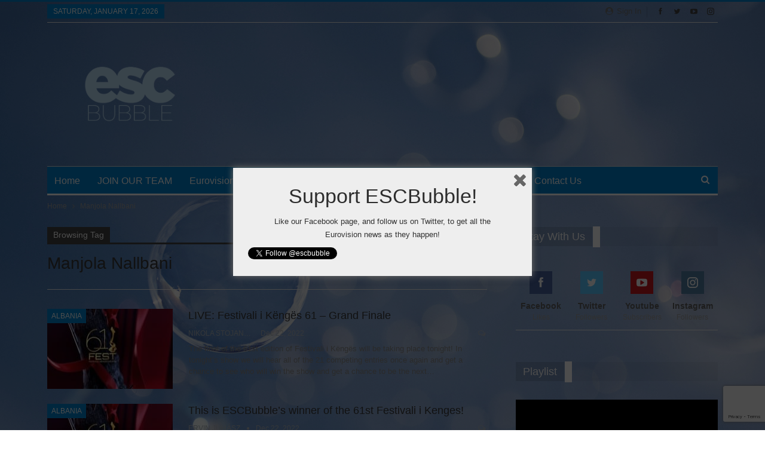

--- FILE ---
content_type: text/html; charset=utf-8
request_url: https://www.google.com/recaptcha/api2/anchor?ar=1&k=6LdBvDAaAAAAAPUuVzgzAawfEMpP_6LdC2LH-ILA&co=aHR0cHM6Ly9lc2NidWJibGUuY29tOjQ0Mw..&hl=en&v=PoyoqOPhxBO7pBk68S4YbpHZ&size=invisible&anchor-ms=20000&execute-ms=30000&cb=pgsb57yqpz3h
body_size: 48739
content:
<!DOCTYPE HTML><html dir="ltr" lang="en"><head><meta http-equiv="Content-Type" content="text/html; charset=UTF-8">
<meta http-equiv="X-UA-Compatible" content="IE=edge">
<title>reCAPTCHA</title>
<style type="text/css">
/* cyrillic-ext */
@font-face {
  font-family: 'Roboto';
  font-style: normal;
  font-weight: 400;
  font-stretch: 100%;
  src: url(//fonts.gstatic.com/s/roboto/v48/KFO7CnqEu92Fr1ME7kSn66aGLdTylUAMa3GUBHMdazTgWw.woff2) format('woff2');
  unicode-range: U+0460-052F, U+1C80-1C8A, U+20B4, U+2DE0-2DFF, U+A640-A69F, U+FE2E-FE2F;
}
/* cyrillic */
@font-face {
  font-family: 'Roboto';
  font-style: normal;
  font-weight: 400;
  font-stretch: 100%;
  src: url(//fonts.gstatic.com/s/roboto/v48/KFO7CnqEu92Fr1ME7kSn66aGLdTylUAMa3iUBHMdazTgWw.woff2) format('woff2');
  unicode-range: U+0301, U+0400-045F, U+0490-0491, U+04B0-04B1, U+2116;
}
/* greek-ext */
@font-face {
  font-family: 'Roboto';
  font-style: normal;
  font-weight: 400;
  font-stretch: 100%;
  src: url(//fonts.gstatic.com/s/roboto/v48/KFO7CnqEu92Fr1ME7kSn66aGLdTylUAMa3CUBHMdazTgWw.woff2) format('woff2');
  unicode-range: U+1F00-1FFF;
}
/* greek */
@font-face {
  font-family: 'Roboto';
  font-style: normal;
  font-weight: 400;
  font-stretch: 100%;
  src: url(//fonts.gstatic.com/s/roboto/v48/KFO7CnqEu92Fr1ME7kSn66aGLdTylUAMa3-UBHMdazTgWw.woff2) format('woff2');
  unicode-range: U+0370-0377, U+037A-037F, U+0384-038A, U+038C, U+038E-03A1, U+03A3-03FF;
}
/* math */
@font-face {
  font-family: 'Roboto';
  font-style: normal;
  font-weight: 400;
  font-stretch: 100%;
  src: url(//fonts.gstatic.com/s/roboto/v48/KFO7CnqEu92Fr1ME7kSn66aGLdTylUAMawCUBHMdazTgWw.woff2) format('woff2');
  unicode-range: U+0302-0303, U+0305, U+0307-0308, U+0310, U+0312, U+0315, U+031A, U+0326-0327, U+032C, U+032F-0330, U+0332-0333, U+0338, U+033A, U+0346, U+034D, U+0391-03A1, U+03A3-03A9, U+03B1-03C9, U+03D1, U+03D5-03D6, U+03F0-03F1, U+03F4-03F5, U+2016-2017, U+2034-2038, U+203C, U+2040, U+2043, U+2047, U+2050, U+2057, U+205F, U+2070-2071, U+2074-208E, U+2090-209C, U+20D0-20DC, U+20E1, U+20E5-20EF, U+2100-2112, U+2114-2115, U+2117-2121, U+2123-214F, U+2190, U+2192, U+2194-21AE, U+21B0-21E5, U+21F1-21F2, U+21F4-2211, U+2213-2214, U+2216-22FF, U+2308-230B, U+2310, U+2319, U+231C-2321, U+2336-237A, U+237C, U+2395, U+239B-23B7, U+23D0, U+23DC-23E1, U+2474-2475, U+25AF, U+25B3, U+25B7, U+25BD, U+25C1, U+25CA, U+25CC, U+25FB, U+266D-266F, U+27C0-27FF, U+2900-2AFF, U+2B0E-2B11, U+2B30-2B4C, U+2BFE, U+3030, U+FF5B, U+FF5D, U+1D400-1D7FF, U+1EE00-1EEFF;
}
/* symbols */
@font-face {
  font-family: 'Roboto';
  font-style: normal;
  font-weight: 400;
  font-stretch: 100%;
  src: url(//fonts.gstatic.com/s/roboto/v48/KFO7CnqEu92Fr1ME7kSn66aGLdTylUAMaxKUBHMdazTgWw.woff2) format('woff2');
  unicode-range: U+0001-000C, U+000E-001F, U+007F-009F, U+20DD-20E0, U+20E2-20E4, U+2150-218F, U+2190, U+2192, U+2194-2199, U+21AF, U+21E6-21F0, U+21F3, U+2218-2219, U+2299, U+22C4-22C6, U+2300-243F, U+2440-244A, U+2460-24FF, U+25A0-27BF, U+2800-28FF, U+2921-2922, U+2981, U+29BF, U+29EB, U+2B00-2BFF, U+4DC0-4DFF, U+FFF9-FFFB, U+10140-1018E, U+10190-1019C, U+101A0, U+101D0-101FD, U+102E0-102FB, U+10E60-10E7E, U+1D2C0-1D2D3, U+1D2E0-1D37F, U+1F000-1F0FF, U+1F100-1F1AD, U+1F1E6-1F1FF, U+1F30D-1F30F, U+1F315, U+1F31C, U+1F31E, U+1F320-1F32C, U+1F336, U+1F378, U+1F37D, U+1F382, U+1F393-1F39F, U+1F3A7-1F3A8, U+1F3AC-1F3AF, U+1F3C2, U+1F3C4-1F3C6, U+1F3CA-1F3CE, U+1F3D4-1F3E0, U+1F3ED, U+1F3F1-1F3F3, U+1F3F5-1F3F7, U+1F408, U+1F415, U+1F41F, U+1F426, U+1F43F, U+1F441-1F442, U+1F444, U+1F446-1F449, U+1F44C-1F44E, U+1F453, U+1F46A, U+1F47D, U+1F4A3, U+1F4B0, U+1F4B3, U+1F4B9, U+1F4BB, U+1F4BF, U+1F4C8-1F4CB, U+1F4D6, U+1F4DA, U+1F4DF, U+1F4E3-1F4E6, U+1F4EA-1F4ED, U+1F4F7, U+1F4F9-1F4FB, U+1F4FD-1F4FE, U+1F503, U+1F507-1F50B, U+1F50D, U+1F512-1F513, U+1F53E-1F54A, U+1F54F-1F5FA, U+1F610, U+1F650-1F67F, U+1F687, U+1F68D, U+1F691, U+1F694, U+1F698, U+1F6AD, U+1F6B2, U+1F6B9-1F6BA, U+1F6BC, U+1F6C6-1F6CF, U+1F6D3-1F6D7, U+1F6E0-1F6EA, U+1F6F0-1F6F3, U+1F6F7-1F6FC, U+1F700-1F7FF, U+1F800-1F80B, U+1F810-1F847, U+1F850-1F859, U+1F860-1F887, U+1F890-1F8AD, U+1F8B0-1F8BB, U+1F8C0-1F8C1, U+1F900-1F90B, U+1F93B, U+1F946, U+1F984, U+1F996, U+1F9E9, U+1FA00-1FA6F, U+1FA70-1FA7C, U+1FA80-1FA89, U+1FA8F-1FAC6, U+1FACE-1FADC, U+1FADF-1FAE9, U+1FAF0-1FAF8, U+1FB00-1FBFF;
}
/* vietnamese */
@font-face {
  font-family: 'Roboto';
  font-style: normal;
  font-weight: 400;
  font-stretch: 100%;
  src: url(//fonts.gstatic.com/s/roboto/v48/KFO7CnqEu92Fr1ME7kSn66aGLdTylUAMa3OUBHMdazTgWw.woff2) format('woff2');
  unicode-range: U+0102-0103, U+0110-0111, U+0128-0129, U+0168-0169, U+01A0-01A1, U+01AF-01B0, U+0300-0301, U+0303-0304, U+0308-0309, U+0323, U+0329, U+1EA0-1EF9, U+20AB;
}
/* latin-ext */
@font-face {
  font-family: 'Roboto';
  font-style: normal;
  font-weight: 400;
  font-stretch: 100%;
  src: url(//fonts.gstatic.com/s/roboto/v48/KFO7CnqEu92Fr1ME7kSn66aGLdTylUAMa3KUBHMdazTgWw.woff2) format('woff2');
  unicode-range: U+0100-02BA, U+02BD-02C5, U+02C7-02CC, U+02CE-02D7, U+02DD-02FF, U+0304, U+0308, U+0329, U+1D00-1DBF, U+1E00-1E9F, U+1EF2-1EFF, U+2020, U+20A0-20AB, U+20AD-20C0, U+2113, U+2C60-2C7F, U+A720-A7FF;
}
/* latin */
@font-face {
  font-family: 'Roboto';
  font-style: normal;
  font-weight: 400;
  font-stretch: 100%;
  src: url(//fonts.gstatic.com/s/roboto/v48/KFO7CnqEu92Fr1ME7kSn66aGLdTylUAMa3yUBHMdazQ.woff2) format('woff2');
  unicode-range: U+0000-00FF, U+0131, U+0152-0153, U+02BB-02BC, U+02C6, U+02DA, U+02DC, U+0304, U+0308, U+0329, U+2000-206F, U+20AC, U+2122, U+2191, U+2193, U+2212, U+2215, U+FEFF, U+FFFD;
}
/* cyrillic-ext */
@font-face {
  font-family: 'Roboto';
  font-style: normal;
  font-weight: 500;
  font-stretch: 100%;
  src: url(//fonts.gstatic.com/s/roboto/v48/KFO7CnqEu92Fr1ME7kSn66aGLdTylUAMa3GUBHMdazTgWw.woff2) format('woff2');
  unicode-range: U+0460-052F, U+1C80-1C8A, U+20B4, U+2DE0-2DFF, U+A640-A69F, U+FE2E-FE2F;
}
/* cyrillic */
@font-face {
  font-family: 'Roboto';
  font-style: normal;
  font-weight: 500;
  font-stretch: 100%;
  src: url(//fonts.gstatic.com/s/roboto/v48/KFO7CnqEu92Fr1ME7kSn66aGLdTylUAMa3iUBHMdazTgWw.woff2) format('woff2');
  unicode-range: U+0301, U+0400-045F, U+0490-0491, U+04B0-04B1, U+2116;
}
/* greek-ext */
@font-face {
  font-family: 'Roboto';
  font-style: normal;
  font-weight: 500;
  font-stretch: 100%;
  src: url(//fonts.gstatic.com/s/roboto/v48/KFO7CnqEu92Fr1ME7kSn66aGLdTylUAMa3CUBHMdazTgWw.woff2) format('woff2');
  unicode-range: U+1F00-1FFF;
}
/* greek */
@font-face {
  font-family: 'Roboto';
  font-style: normal;
  font-weight: 500;
  font-stretch: 100%;
  src: url(//fonts.gstatic.com/s/roboto/v48/KFO7CnqEu92Fr1ME7kSn66aGLdTylUAMa3-UBHMdazTgWw.woff2) format('woff2');
  unicode-range: U+0370-0377, U+037A-037F, U+0384-038A, U+038C, U+038E-03A1, U+03A3-03FF;
}
/* math */
@font-face {
  font-family: 'Roboto';
  font-style: normal;
  font-weight: 500;
  font-stretch: 100%;
  src: url(//fonts.gstatic.com/s/roboto/v48/KFO7CnqEu92Fr1ME7kSn66aGLdTylUAMawCUBHMdazTgWw.woff2) format('woff2');
  unicode-range: U+0302-0303, U+0305, U+0307-0308, U+0310, U+0312, U+0315, U+031A, U+0326-0327, U+032C, U+032F-0330, U+0332-0333, U+0338, U+033A, U+0346, U+034D, U+0391-03A1, U+03A3-03A9, U+03B1-03C9, U+03D1, U+03D5-03D6, U+03F0-03F1, U+03F4-03F5, U+2016-2017, U+2034-2038, U+203C, U+2040, U+2043, U+2047, U+2050, U+2057, U+205F, U+2070-2071, U+2074-208E, U+2090-209C, U+20D0-20DC, U+20E1, U+20E5-20EF, U+2100-2112, U+2114-2115, U+2117-2121, U+2123-214F, U+2190, U+2192, U+2194-21AE, U+21B0-21E5, U+21F1-21F2, U+21F4-2211, U+2213-2214, U+2216-22FF, U+2308-230B, U+2310, U+2319, U+231C-2321, U+2336-237A, U+237C, U+2395, U+239B-23B7, U+23D0, U+23DC-23E1, U+2474-2475, U+25AF, U+25B3, U+25B7, U+25BD, U+25C1, U+25CA, U+25CC, U+25FB, U+266D-266F, U+27C0-27FF, U+2900-2AFF, U+2B0E-2B11, U+2B30-2B4C, U+2BFE, U+3030, U+FF5B, U+FF5D, U+1D400-1D7FF, U+1EE00-1EEFF;
}
/* symbols */
@font-face {
  font-family: 'Roboto';
  font-style: normal;
  font-weight: 500;
  font-stretch: 100%;
  src: url(//fonts.gstatic.com/s/roboto/v48/KFO7CnqEu92Fr1ME7kSn66aGLdTylUAMaxKUBHMdazTgWw.woff2) format('woff2');
  unicode-range: U+0001-000C, U+000E-001F, U+007F-009F, U+20DD-20E0, U+20E2-20E4, U+2150-218F, U+2190, U+2192, U+2194-2199, U+21AF, U+21E6-21F0, U+21F3, U+2218-2219, U+2299, U+22C4-22C6, U+2300-243F, U+2440-244A, U+2460-24FF, U+25A0-27BF, U+2800-28FF, U+2921-2922, U+2981, U+29BF, U+29EB, U+2B00-2BFF, U+4DC0-4DFF, U+FFF9-FFFB, U+10140-1018E, U+10190-1019C, U+101A0, U+101D0-101FD, U+102E0-102FB, U+10E60-10E7E, U+1D2C0-1D2D3, U+1D2E0-1D37F, U+1F000-1F0FF, U+1F100-1F1AD, U+1F1E6-1F1FF, U+1F30D-1F30F, U+1F315, U+1F31C, U+1F31E, U+1F320-1F32C, U+1F336, U+1F378, U+1F37D, U+1F382, U+1F393-1F39F, U+1F3A7-1F3A8, U+1F3AC-1F3AF, U+1F3C2, U+1F3C4-1F3C6, U+1F3CA-1F3CE, U+1F3D4-1F3E0, U+1F3ED, U+1F3F1-1F3F3, U+1F3F5-1F3F7, U+1F408, U+1F415, U+1F41F, U+1F426, U+1F43F, U+1F441-1F442, U+1F444, U+1F446-1F449, U+1F44C-1F44E, U+1F453, U+1F46A, U+1F47D, U+1F4A3, U+1F4B0, U+1F4B3, U+1F4B9, U+1F4BB, U+1F4BF, U+1F4C8-1F4CB, U+1F4D6, U+1F4DA, U+1F4DF, U+1F4E3-1F4E6, U+1F4EA-1F4ED, U+1F4F7, U+1F4F9-1F4FB, U+1F4FD-1F4FE, U+1F503, U+1F507-1F50B, U+1F50D, U+1F512-1F513, U+1F53E-1F54A, U+1F54F-1F5FA, U+1F610, U+1F650-1F67F, U+1F687, U+1F68D, U+1F691, U+1F694, U+1F698, U+1F6AD, U+1F6B2, U+1F6B9-1F6BA, U+1F6BC, U+1F6C6-1F6CF, U+1F6D3-1F6D7, U+1F6E0-1F6EA, U+1F6F0-1F6F3, U+1F6F7-1F6FC, U+1F700-1F7FF, U+1F800-1F80B, U+1F810-1F847, U+1F850-1F859, U+1F860-1F887, U+1F890-1F8AD, U+1F8B0-1F8BB, U+1F8C0-1F8C1, U+1F900-1F90B, U+1F93B, U+1F946, U+1F984, U+1F996, U+1F9E9, U+1FA00-1FA6F, U+1FA70-1FA7C, U+1FA80-1FA89, U+1FA8F-1FAC6, U+1FACE-1FADC, U+1FADF-1FAE9, U+1FAF0-1FAF8, U+1FB00-1FBFF;
}
/* vietnamese */
@font-face {
  font-family: 'Roboto';
  font-style: normal;
  font-weight: 500;
  font-stretch: 100%;
  src: url(//fonts.gstatic.com/s/roboto/v48/KFO7CnqEu92Fr1ME7kSn66aGLdTylUAMa3OUBHMdazTgWw.woff2) format('woff2');
  unicode-range: U+0102-0103, U+0110-0111, U+0128-0129, U+0168-0169, U+01A0-01A1, U+01AF-01B0, U+0300-0301, U+0303-0304, U+0308-0309, U+0323, U+0329, U+1EA0-1EF9, U+20AB;
}
/* latin-ext */
@font-face {
  font-family: 'Roboto';
  font-style: normal;
  font-weight: 500;
  font-stretch: 100%;
  src: url(//fonts.gstatic.com/s/roboto/v48/KFO7CnqEu92Fr1ME7kSn66aGLdTylUAMa3KUBHMdazTgWw.woff2) format('woff2');
  unicode-range: U+0100-02BA, U+02BD-02C5, U+02C7-02CC, U+02CE-02D7, U+02DD-02FF, U+0304, U+0308, U+0329, U+1D00-1DBF, U+1E00-1E9F, U+1EF2-1EFF, U+2020, U+20A0-20AB, U+20AD-20C0, U+2113, U+2C60-2C7F, U+A720-A7FF;
}
/* latin */
@font-face {
  font-family: 'Roboto';
  font-style: normal;
  font-weight: 500;
  font-stretch: 100%;
  src: url(//fonts.gstatic.com/s/roboto/v48/KFO7CnqEu92Fr1ME7kSn66aGLdTylUAMa3yUBHMdazQ.woff2) format('woff2');
  unicode-range: U+0000-00FF, U+0131, U+0152-0153, U+02BB-02BC, U+02C6, U+02DA, U+02DC, U+0304, U+0308, U+0329, U+2000-206F, U+20AC, U+2122, U+2191, U+2193, U+2212, U+2215, U+FEFF, U+FFFD;
}
/* cyrillic-ext */
@font-face {
  font-family: 'Roboto';
  font-style: normal;
  font-weight: 900;
  font-stretch: 100%;
  src: url(//fonts.gstatic.com/s/roboto/v48/KFO7CnqEu92Fr1ME7kSn66aGLdTylUAMa3GUBHMdazTgWw.woff2) format('woff2');
  unicode-range: U+0460-052F, U+1C80-1C8A, U+20B4, U+2DE0-2DFF, U+A640-A69F, U+FE2E-FE2F;
}
/* cyrillic */
@font-face {
  font-family: 'Roboto';
  font-style: normal;
  font-weight: 900;
  font-stretch: 100%;
  src: url(//fonts.gstatic.com/s/roboto/v48/KFO7CnqEu92Fr1ME7kSn66aGLdTylUAMa3iUBHMdazTgWw.woff2) format('woff2');
  unicode-range: U+0301, U+0400-045F, U+0490-0491, U+04B0-04B1, U+2116;
}
/* greek-ext */
@font-face {
  font-family: 'Roboto';
  font-style: normal;
  font-weight: 900;
  font-stretch: 100%;
  src: url(//fonts.gstatic.com/s/roboto/v48/KFO7CnqEu92Fr1ME7kSn66aGLdTylUAMa3CUBHMdazTgWw.woff2) format('woff2');
  unicode-range: U+1F00-1FFF;
}
/* greek */
@font-face {
  font-family: 'Roboto';
  font-style: normal;
  font-weight: 900;
  font-stretch: 100%;
  src: url(//fonts.gstatic.com/s/roboto/v48/KFO7CnqEu92Fr1ME7kSn66aGLdTylUAMa3-UBHMdazTgWw.woff2) format('woff2');
  unicode-range: U+0370-0377, U+037A-037F, U+0384-038A, U+038C, U+038E-03A1, U+03A3-03FF;
}
/* math */
@font-face {
  font-family: 'Roboto';
  font-style: normal;
  font-weight: 900;
  font-stretch: 100%;
  src: url(//fonts.gstatic.com/s/roboto/v48/KFO7CnqEu92Fr1ME7kSn66aGLdTylUAMawCUBHMdazTgWw.woff2) format('woff2');
  unicode-range: U+0302-0303, U+0305, U+0307-0308, U+0310, U+0312, U+0315, U+031A, U+0326-0327, U+032C, U+032F-0330, U+0332-0333, U+0338, U+033A, U+0346, U+034D, U+0391-03A1, U+03A3-03A9, U+03B1-03C9, U+03D1, U+03D5-03D6, U+03F0-03F1, U+03F4-03F5, U+2016-2017, U+2034-2038, U+203C, U+2040, U+2043, U+2047, U+2050, U+2057, U+205F, U+2070-2071, U+2074-208E, U+2090-209C, U+20D0-20DC, U+20E1, U+20E5-20EF, U+2100-2112, U+2114-2115, U+2117-2121, U+2123-214F, U+2190, U+2192, U+2194-21AE, U+21B0-21E5, U+21F1-21F2, U+21F4-2211, U+2213-2214, U+2216-22FF, U+2308-230B, U+2310, U+2319, U+231C-2321, U+2336-237A, U+237C, U+2395, U+239B-23B7, U+23D0, U+23DC-23E1, U+2474-2475, U+25AF, U+25B3, U+25B7, U+25BD, U+25C1, U+25CA, U+25CC, U+25FB, U+266D-266F, U+27C0-27FF, U+2900-2AFF, U+2B0E-2B11, U+2B30-2B4C, U+2BFE, U+3030, U+FF5B, U+FF5D, U+1D400-1D7FF, U+1EE00-1EEFF;
}
/* symbols */
@font-face {
  font-family: 'Roboto';
  font-style: normal;
  font-weight: 900;
  font-stretch: 100%;
  src: url(//fonts.gstatic.com/s/roboto/v48/KFO7CnqEu92Fr1ME7kSn66aGLdTylUAMaxKUBHMdazTgWw.woff2) format('woff2');
  unicode-range: U+0001-000C, U+000E-001F, U+007F-009F, U+20DD-20E0, U+20E2-20E4, U+2150-218F, U+2190, U+2192, U+2194-2199, U+21AF, U+21E6-21F0, U+21F3, U+2218-2219, U+2299, U+22C4-22C6, U+2300-243F, U+2440-244A, U+2460-24FF, U+25A0-27BF, U+2800-28FF, U+2921-2922, U+2981, U+29BF, U+29EB, U+2B00-2BFF, U+4DC0-4DFF, U+FFF9-FFFB, U+10140-1018E, U+10190-1019C, U+101A0, U+101D0-101FD, U+102E0-102FB, U+10E60-10E7E, U+1D2C0-1D2D3, U+1D2E0-1D37F, U+1F000-1F0FF, U+1F100-1F1AD, U+1F1E6-1F1FF, U+1F30D-1F30F, U+1F315, U+1F31C, U+1F31E, U+1F320-1F32C, U+1F336, U+1F378, U+1F37D, U+1F382, U+1F393-1F39F, U+1F3A7-1F3A8, U+1F3AC-1F3AF, U+1F3C2, U+1F3C4-1F3C6, U+1F3CA-1F3CE, U+1F3D4-1F3E0, U+1F3ED, U+1F3F1-1F3F3, U+1F3F5-1F3F7, U+1F408, U+1F415, U+1F41F, U+1F426, U+1F43F, U+1F441-1F442, U+1F444, U+1F446-1F449, U+1F44C-1F44E, U+1F453, U+1F46A, U+1F47D, U+1F4A3, U+1F4B0, U+1F4B3, U+1F4B9, U+1F4BB, U+1F4BF, U+1F4C8-1F4CB, U+1F4D6, U+1F4DA, U+1F4DF, U+1F4E3-1F4E6, U+1F4EA-1F4ED, U+1F4F7, U+1F4F9-1F4FB, U+1F4FD-1F4FE, U+1F503, U+1F507-1F50B, U+1F50D, U+1F512-1F513, U+1F53E-1F54A, U+1F54F-1F5FA, U+1F610, U+1F650-1F67F, U+1F687, U+1F68D, U+1F691, U+1F694, U+1F698, U+1F6AD, U+1F6B2, U+1F6B9-1F6BA, U+1F6BC, U+1F6C6-1F6CF, U+1F6D3-1F6D7, U+1F6E0-1F6EA, U+1F6F0-1F6F3, U+1F6F7-1F6FC, U+1F700-1F7FF, U+1F800-1F80B, U+1F810-1F847, U+1F850-1F859, U+1F860-1F887, U+1F890-1F8AD, U+1F8B0-1F8BB, U+1F8C0-1F8C1, U+1F900-1F90B, U+1F93B, U+1F946, U+1F984, U+1F996, U+1F9E9, U+1FA00-1FA6F, U+1FA70-1FA7C, U+1FA80-1FA89, U+1FA8F-1FAC6, U+1FACE-1FADC, U+1FADF-1FAE9, U+1FAF0-1FAF8, U+1FB00-1FBFF;
}
/* vietnamese */
@font-face {
  font-family: 'Roboto';
  font-style: normal;
  font-weight: 900;
  font-stretch: 100%;
  src: url(//fonts.gstatic.com/s/roboto/v48/KFO7CnqEu92Fr1ME7kSn66aGLdTylUAMa3OUBHMdazTgWw.woff2) format('woff2');
  unicode-range: U+0102-0103, U+0110-0111, U+0128-0129, U+0168-0169, U+01A0-01A1, U+01AF-01B0, U+0300-0301, U+0303-0304, U+0308-0309, U+0323, U+0329, U+1EA0-1EF9, U+20AB;
}
/* latin-ext */
@font-face {
  font-family: 'Roboto';
  font-style: normal;
  font-weight: 900;
  font-stretch: 100%;
  src: url(//fonts.gstatic.com/s/roboto/v48/KFO7CnqEu92Fr1ME7kSn66aGLdTylUAMa3KUBHMdazTgWw.woff2) format('woff2');
  unicode-range: U+0100-02BA, U+02BD-02C5, U+02C7-02CC, U+02CE-02D7, U+02DD-02FF, U+0304, U+0308, U+0329, U+1D00-1DBF, U+1E00-1E9F, U+1EF2-1EFF, U+2020, U+20A0-20AB, U+20AD-20C0, U+2113, U+2C60-2C7F, U+A720-A7FF;
}
/* latin */
@font-face {
  font-family: 'Roboto';
  font-style: normal;
  font-weight: 900;
  font-stretch: 100%;
  src: url(//fonts.gstatic.com/s/roboto/v48/KFO7CnqEu92Fr1ME7kSn66aGLdTylUAMa3yUBHMdazQ.woff2) format('woff2');
  unicode-range: U+0000-00FF, U+0131, U+0152-0153, U+02BB-02BC, U+02C6, U+02DA, U+02DC, U+0304, U+0308, U+0329, U+2000-206F, U+20AC, U+2122, U+2191, U+2193, U+2212, U+2215, U+FEFF, U+FFFD;
}

</style>
<link rel="stylesheet" type="text/css" href="https://www.gstatic.com/recaptcha/releases/PoyoqOPhxBO7pBk68S4YbpHZ/styles__ltr.css">
<script nonce="MbRmF-IaifxnTF62XXVAGA" type="text/javascript">window['__recaptcha_api'] = 'https://www.google.com/recaptcha/api2/';</script>
<script type="text/javascript" src="https://www.gstatic.com/recaptcha/releases/PoyoqOPhxBO7pBk68S4YbpHZ/recaptcha__en.js" nonce="MbRmF-IaifxnTF62XXVAGA">
      
    </script></head>
<body><div id="rc-anchor-alert" class="rc-anchor-alert"></div>
<input type="hidden" id="recaptcha-token" value="[base64]">
<script type="text/javascript" nonce="MbRmF-IaifxnTF62XXVAGA">
      recaptcha.anchor.Main.init("[\x22ainput\x22,[\x22bgdata\x22,\x22\x22,\[base64]/[base64]/[base64]/[base64]/[base64]/[base64]/[base64]/[base64]/[base64]/[base64]\\u003d\x22,\[base64]\x22,\x22GsKQw7hTw4nCu8OAwq1EJcOzwqEDLcK4wqrDi8K4w7bCpjxrwoDCpjkWG8KJG8KvWcKqw4BSwqwvw7pVVFfCmcO8E33CssKCMF1mw6zDkjw8aDTCiMOww7QdwroiOxR/S8OawqjDmFvDusOcZsK9YsKGC8OxWG7CrMOiw6XDqSIcw5bDv8KJwpbDnSxTwpbCocK/wrRpw4x7w63DhX0EK3/[base64]/w6fDkg7CoMKmesK3wovDncOMw5YMGgRNw61nB8KzwqrCrkvCk8KUw6MswqvCnsK6w4bCpzlKwqrDojxJDsO9KQhxwofDl8Otw4/DlSlTQMOyO8OZw75lTsONP05awoUoXcOfw5Rdw5wBw7vCi1Ahw73DusKmw47CkcOUKF8gNcOFGxnDlm3DhAlMwqrCo8KnwpHDniDDhMKBDR3DisKkwp/CqsO6VQvClFHCknkFwqvDg8KVPsKHesKvw59RwrfDuMOzwq8vw6/Cs8KPw5rCtSLDsUR+UsO/[base64]/Ci2PDisOfFVFLwr/CtUMyEsKjacO/wrjCtMOvw4vDtnfCssK6T34yw6DDhEnCqmvDjmjDu8Kdwok1woTCpMO5wr1ZVSZTCsObXlcHwoTCuxF5ThthSMOnY8Ouwp/DtxYtwpHDiih6w6rDoMONwptVwpTCtnTCi1DCjMK3QcK5AcOPw7oqwrxrwqXCsMODe1BSdyPChcK4w6RCw53CoRItw7FfCsKGwrDDo8KIAMK1wqDDncK/w4Mww5ZqNGJLwpEVAR/Cl1zDrsOtCF3Cq2LDsxN+NcOtwqDDj0oPwoHCn8K+P19Bw7nDsMOORMKkdATDvTjCvy8kwohVTx3CosOPw6E7RHzDkwHDsMOKPWrDvMK+LzNYI8KzHDpgwpvDtMOUcVUPw6htFiUKw60bLTfDtsKRwpUdPcOqw7bCtsKEKA7CpMK7w4bDhC7DmMKiw7A6w5c/DVPCq8KfPcOYbR/Ch8KqOzLCvsOGwpxaej5uw68OLWVPc8OMw7h3wq7CosOAw4VsAjHCn1U2wrhgw6I+wp4sw4gvw6XCmsOsw7YGccKnFCPCm8K2wrxqwq/Dq1rDrsOJw5UCGUxiw4PDp8KFw4QXAQ5jw5/Co1LCksOKUMKlw4rCo21lw5N7w5AHwpPCvMK2w5B0UnrClR/[base64]/w4Imwo/CuCnCucKpQ8KdwqrDjcOdM8Kvw5VeNT/CncO/LAxcYlRrDBVzPEfDisO4VW9Yw7hBwq8TLRd6w4XDisOJUhQsbcKID0NCe3MYc8O5S8OdBsKOW8Olwrofw6hqwoURwqkfw5RMbjgwBHVWwpYIYD7DqMKXw41MwqTComzDnw/DmMKCw4nDkinDlsOOPsKAw6wLwpTCnVscVBd7HcKUNQwlOsOUQsKRIxnCmT3DncKqHD4VwopUw5FCwqHDicOmVGNRZ8Kpw6rDnxbDjjvDk8KrwrLCmQ5/[base64]/CqWdnHsKvw5JewpbCpsKKZsKZIRPCoyrCmgbDmUk1O8KhXzLCtMKEwqNKwqQ4QMKTworCpR/Dj8ONAW3CilI5I8KSdcKzGGzCrQ7CmkbDqmEycsKvwrbDhSxuOUZreDVMdmlgw6JtIifDuWrDmcKMw5/CvmQnQ1LDhxkKHVnCvsONw5MNb8KkVnw5wpxHXGdXw73DuMO/w4DCtAUnwqJ6cCwwwrxUw7nDlwQBwo1hK8KDwqjCnsO0w4wSw5tqCsOqwobDt8KFO8OXwr3DkVTDrDXCrMO1wrrDvBEfEQBuwpDDuB3Dg8KyST/CpC5lw6jDny3Chhc6w6F7wr3CgcOcwrZgwqjCrifDgcOXwogULCMHwpw/LsK8w5LCiUnDkWPCrzLCiMOWw6dLwoHDtsKpwpHCmBtVSMOkwq/DrMKHwr40Lx/DrsOBw7s1ccKjw6vCpMOfw6fDscKCw6nDhVbDp8KPwoJ7w4Rcw5wGI8KHSMKuwod8M8K/[base64]/Dg8KWLWLDhMKNw7/Dk8KQAsKuw4F5wpw4Q3ISMhN1PWLDmHZzwq8Ww4vDicKqw6fDhcO9C8OEwqMQYMK4f8Olw5vCoERIIgrCrCfDmHjDucOiw47DnMK+w4p2w6oVUyLDnjbCmX7CmCvDkcOPwoVzD8KVwoZgZcKJB8OsBsO9w6bCkcK+w6d/wqNHw4bDqRwdw6l4wrLDoy5weMOKeMO9wq3Dk8OIejg6wqXDqCJVXzF6JAnDn8K7V8OgTAAsRsOLeMKaw6rDpcO+w5fDgMKbPWzCo8OsdcOuw6rDtMK4eE3DvVlxw57DqsKVGg/Cm8ORw5zDumzCl8O9b8OlUMO4acKrw6LChsOoCsOVwophw7xtCcOFwr1LwpYGQVs1w6Vjw6TDhMONwpp1wp3DsMOcwqVZw4bDinXDlcOXwr/DrWMOVsKPw6fDqFFIw5hkS8O2w6YvC8OzVwlPw58wX8OdHDwsw6M/w4Zuw7NfcTRyEgXDvMOQXRrDlTItw6LDk8Kuw6/DslnDvWTCh8Kiw64lw5zDmWRrGcK/w7Yhw4XCsDfDtB7DrsOCw6TChxnCusOpwoHDv0HDs8OmwpbCmMK6woHDsX4ITsONw48Ew7zCmMOdVHLCqsOeXGPDrCfDtxogwpbDixrCtlLDoMKNKG/Co8K1w7w7VMK8FFUxGU7Dlncwwr5zJAXDn2zCuMOtw68LwoxawrtFEsOYw7BFbsK9wqwGViI/w5jDkcOgYMOvbz81wqFdWMKJwp52O0ZAw5zCm8OMw6IhF1TCm8ObAMOswpDCmsKOwqfDvw/CrMO8OizDrU/CpDbDgBteNsKzwobCnWzCl0E1eQrDviI/w6fDscOzEgUywokGw4www6fDusKKw689wrJxwqvDjMO5fsOXQ8KnYsKrwqLCvcK5wohmeMOoGUIow4LCtcKsQHdcP1ZLZ2Jhw5vClnFzB1VAQz/DrBLDvlDChXM8w7fDqCoOw43Dk3/CnMOcw4oheRJiF8KcJQPDl8Ojwo13RlzCpE4Cw6nDpsKJZ8O7HyrDuRFPw7EYwqZ9DsONIcKJwrjCuMKUw4Z6JXEHaWDDokfDuQ/Dl8K5w4MdQMO8wrbDk39oDXPCoR3DpMKcwrvCpTojwrbDhcOqPsOoc10uw4nDk3oJwrAxfsO6wq/[base64]/RsKtZxTCncOxw4fDjcKZXAxzw4fDsz4mBQHChQjCuCQbw67DjCjCkTspcWPCiVRkwpvDvcOfw53DsXE7w5XDrsO8w6fCtCYXJMKtwrxAwohtNMKdDCXCssONE8KWJH7Di8KnwrYGw5YECcOWwpPCpUFxw4fDkcKWKH/[base64]/DhEIwwqkEw6ATJsO3woF8BUvDtsKmwrlBG0QZdsO0w7PDmE4nFhvDuD7CpsKdwqFYw5jDix/[base64]/Du8OvDMKVw7vChUApw7vCk8KBTxLDi3hQw588QcKuW8OJAjtnNcOtw63DgcO5FjlORz4xw5jCugbCuWDDosOpTRcGGsKrMcO+w41NKMOLwrbDpXPDvSfCsx3CoWl1woBuRGdXw6HCgsK/RD7DuMKqw4bCmGB/wrUtw4zCgC3Ck8KILcK9wpTDmcKbw7zDjybDlMOpwp4yAVjDvcOcwoTDrAtAw7FsJx7DpnltbcOVw6HDj0YBw6d1J3LDusKjc2pTbWBYwonCtMO2eRrDrTBfwp4gw6TCscO1QsKTC8K7w6JVw7N/N8K8wofCqMKlTSnCj1PDrgYRwqnCmA1xFsK9UQ9aJld3wovCocO1GmpJQSzCqsKpwqxMw5TCmMK/bMOXX8Khw6fCsRoDF1vDo2I2wrgtwo3DnMOOAmtewrHCk1Jww6bCrsOoEsOrfcKlAAVww7bDvD/Cjn/Cli5tVcKewrVJZQEuwp1eThDCo0k2bcKMworCnzx2w4HCuBnCi8OLwpTDpjHDocKDb8KTwqXDohzCkcOnwqzCvx/CtAttw40awrcnY0zCg8O3wr7DocOxVsKBOwXCr8KLVBBowociBG7CjBnCg11ON8OkSQPCsAbCvMKLw4/CpcKYdjUYwrLDrMKCwoUXw71vw4bDqhTCo8Khw4lmwpRSw59yw5xSZcKzC2zDnsOyworDlsOtOsOHw5DDg3AqUMOcc23Dg1FnVMK5fsK6w5pSdi9mw5IHwqzCqcOIeEPDmcKaMMOcAsONw5vCmHNiWMKyw6lVEWnCsiLCrC/DuMKEwrhQQE7DqcK5w6rDlRxQZMODw5vDksKHbHzDkMOTwpIdHitVw4YYwqvDpcOeKsKMw7jCnsKzw4M0w5lpwpw+w6rDqcKnUcOkRlbCu8KGXlYJMGrCsgxfaB/ChsKnZMOQwqgtw790w65zw6HDr8K9woZ+w63CiMKHw5x1w7zDvsOGw5l5OsOXM8K9ecOUSEF2FxHCsMOGBcKBw6LDqMKfw7TCikoUwpLCnU1MBV/ChmfDg0/[base64]/CosKjw6cswqnCpsK5C0MvwopdbwdfwrVdMsOiwrZnUsO6wpHCqF9GwrnDqsOxw7MkIyteE8OYWg85w4JoPMK2worCmMKUw6NJwrPCnE8zwo0Pwr4KMEsfY8OBBBvCviTCjMO/woY8w5tuwo5GIyQlAMOkH17CmMKBd8KqPEsIHgXDjCcFwqXClFMAW8OUw544wpxRwpJvwqhMXBtpG8O8F8Ovw6xUw7lOw5bDiMOgCcKXwpQdLBIlFcKKwqd9VQcobUNkw43DnsKOCsKYPsKaFjbDk3/Cs8OAJMOXMWUhwqjDhsOeT8KjwqovHcOAEGrDr8Kdw4bDlHTDpi9bw6vCocOow50cOl12O8K8MzfCqUbDhnoewpDDrcOyw5XDvSXDlC5YPkVIXMKEwrIjB8OKw4t0wrRoHMKMwr/DicOJw5QZw5LCtT4SADvCqcK7w7IACcO8w6LCgcKmw6LCq049woJqahE+elgnw6xawrdhw7BiGMK0ScOEw7HDqEdaY8OEwpjDjsOfCwJfw4fClQ3DtHXCokLCoMKVZVNYYcORTsOrw5lBw6bCpVvCisOhw6/DiMOQw51QblpGfcOndiLCt8OhIns/w4UfwrHDsMKDw7/CvcKGwp3Ckh9Aw4LCvsKXwrlawrDDogcswrzDusO3w7hTwokbVcKWHMOOw5LDiFtYHS9kw4/DocK7wp/[base64]/[base64]/Ultrw50YwrhGw7g2w6Qqc8OjWsOSw7Bywp0iUGDDjX09JcOOwqvCr21dwpYow73Dv8O/GMKjKMO6GEklwrghwr/[base64]/[base64]/CisKwNTpbNAXDoMOfw48jTDbDv20yAz4kH8OMKgDCocKiw6gwbSRJQz/DvcK/IMKdGMKBwrzDq8OkJmTDlGDCmDE8w63DrMOyRHvCowoNe3rDsQMDw4l9OsOJBBnDsT/Dm8KcZTk/MVrDiSNRw6MjZn8rwoh9wpEWa0rDsMO6wrTCtUcjcMOXPsK7TsONC0EXSsKKbcOTwpscw4/ChwVmDhTDpAYwBMKeAUYiAxYNQkk7B0nCv2PDgDfDjy4Cw6E6w610WsO1In8bEcKbw4nCo8Oow4jDo1pxw6sVXsKTT8OoSU/CrgZfw68LJTHDrSTChsKpw4zCoAUqSSDDjmtIWMOjw618DzE7UU1iFUZVHSrDolbChMOxEA3Dg1HDihbCr1nDiBLDjSLCuQXDncOgVMKEF1LCqcOPQk0tOxRHcQzCmmYqEw1WNcKnw5TDocOEV8OEecOSGsKYemczLyxjw7TDiMKzYx1kwo/DpHXChMK9w63DlH3Do0kfw6Eaw6ktbcOywr3Dv350woHDtF3DgcKid8OVwqkpTcKmCTNJEMO9w4F+wp3CnBrDh8OPw4DDvMOHwqoYw5zCu1fDtMKZOMKrw4TDk8OMwrHChFbCiG5PSEnClwsmw6MXw7/CowLDkMK5w6fCsxApDsKrw5zDoMKRBsOmwocZwo/DtcOPw7vDq8OUwrDDu8OhNRUWVD0Bw7deJsO/NcK9VRFXTTFNw7/DusORwqEhwrfDuCgvwroYwqHDoRvChhdSwq7Dhg/Ci8KTWjdHSxTCo8KRRMO5wrUwJ8KPwobChB3Cn8KBOsOFOR/DghYKwonCin/CkzomUsK0wrfDlQvCpcOpOcKoX147RcODw4goBizCqHTCgVQyMsKfPsK5wpHDhgrCqsKcRmXCtiDCpG1lYMKnwp7Dgx/CoVLDl0/CinnDuljCmSJrORfCicKNKcOXwq3DhcOTQQJAwqDDiMO5woIJeC4VCsKkwpVKE8Ofw4R9w7jCgcKnHlggwrrCvgcPw6jDglRcwo0Uw4RGbXDCi8KVw7vCqMKNSC7CuX7Ch8K4E8OJwqpgdlTDiW/Dg0k8MMO+w7IuRMKREBPCnkfDgyBPw7NuMBPDjcKNwq0Xwr3Cj2HDmGlvGyhQFsOjfAQZw6ZPFcOFw7VIw4BkcAhww5sowoDCmsOjO8ORwrfCvgnDlRgkTF/[base64]/d8OCURMQKsK+w4rCpx9wZ8KvdsKNVMKgBh3DqhHDu8Omwp7CocKew7LDpMOzb8KpwrweVsO5wq1+wpfCiXgMwqB7w6HClx3DgT8zM8OXFcOsdwpswpEmfsKaNMOJaBh4LmrCvhrDmBLDgAnDvcK6NsONwovDrlB0wpEQH8KDITHDvMO+wp5dOHd/w6ZEw7Yda8KpwrsoMjLDnyIOw59KwpQ5CWcnw6jClsO/[base64]/IcO7H8Ozw53DmsKZfFXDl8KDw47DojsOwpFAw5rCs8KBEsKvN8OUKS17wptsWcOJHGoVwpDCrADDkxx0w6lFIgXCicKqOzVJOjHDpcOSwqEZOcKow4HCpsOUwp/CkBkmBVDDjcK/[base64]/CjcKAVcKnO0jDssO2YsOfd8K6YnXDvR/CosORa3sQf8OKdcOOw6rCrFvDnzYVwo7Du8KEX8ORw5fDnFLDucKJw43DlsKyGMOvwpPCphJrw4BMIcOwwpTDn2cxeyzDmVhFw5vCocO7TMOJw5rCgMKJEsKkwqd6TsOKM8KKAcOtSVw+wok6wpN8wocPwpHDolZkwo5jd3/[base64]/DnwAOwr9XPiTDhsKKbBVawqg8X8KJfMOow5zCqsKYcWU/[base64]/DngXCicKXWSgdGhbDmsKVJcO+w7LDs8KgYiPCnTvDhRlqw4bCjcKvw68FwoXDjmbDtUfCgyp5SicaUsKgDcOsSMOpw5MmwoM/cBTDnmEWw4dRBQbDhcOnwqF6cMKLwpcDf2dgwoERw7ICSsOhWTPCm00cdsKUHR5PN8KmwpgZwobDoMOAY3PDkzzDsTrCh8OLBV7CisOcw63Dk3/CoMOJw4PDuQV3wp/Co8OGPER6wrgBwrhcPQnDlGR5B8KBwoBewpnDnxVLwotKJcOMTsK2wojCnMKfwqbCinIiwrdXw7/CgMOtwq/DvG7Dm8OuHcKlwrnDvAFuOmsWEwrCr8KFwod0w4xwwqs6PsKtfMKow4zDhFHCjRotw7xMC03DjMKmwowfXWp0D8KLwrBSW8OySh84w5BBwppFKn7CpsOTwpDDqsO/aFoHw7bDk8Kzw4/DuS7DtTfDkWnCkMKQw6twwrNnw6nDo0fDnRAfwop0YybDsMOoOwLDs8O2NELCusKXVsKWV0/DqMO1w5TCq28VFcKgw5bCjQkbw6N7wp/Ck1Izw45vUx1SLsK6w5dgwoMyw50+UGl7w5IYwqJucjs8EcOiw4XDmkB8wpodCD5PTlvDvMOww496e8KAGcO1FMKCeMK0wqXDkgQ+w5fCmMK2BMK2w4d2J8O/eSFUVW1LwplrwrJCIcOlKHjDkAMPM8OcwrDDmcKVw7EhHB/DmsOyTEdwKcKowpnCicKqw4fDhsOdworDuMKAw7zCoE0pQcKHwpRxVT0LwrPDsD/CvsOqw4/[base64]/DuncOw6HCtXfCocOjYsOofyXCuMOswqzClMKmw4wLw5PCrsOywrHCulA+wrJqFUzDi8Kaw6TCkcODbRUcERkwwo93fsKhwoVtMcOzwovCssOPwp7DgMOww4JZw6vCpcOnw4Irw6gDwoLCk1M/E8KjPkR6wpfCvcODwp4dw6xjw5bDm3oQGsKrOsOmE3t9PU9peXURW1bCtzfDvlfCqsKGwrtywqzDvMOfdlQxSxN1w457D8Ojwo3DjsKnwrNNbcOXw68UJcKXwo0iLsKgJ2rCvcKDSxLCjMODDBgsLMO/w5lHLw83L3/CscKwQUoCFTLCgmo1w5zCrVR4wq3CghfDoCVfwpnCj8OAfAfCt8O7asKiw4B2e8OswptUw4Zdwr/Cp8OCwqwKeA3DusOiDm09wqfCtAkuGcOHCEHDr0s/[base64]/DosO4OMK3w7PDqF7CmcKbVcKjwqcPDCPDmsOuE8OtwrVjwpZnw6kHK8K7THZbwpd1w4swEcKgw4jDqlkKWsOedS5vwrXDhMOowqBOw4kXw6AbwrDDksK9ZcO6FsOxwoBpwrvCgFrCgsOZHExuSMOtN8KwSF1ycHnCj8O+X8O/w79wIsODwpY/[base64]/KRYsQsOxw7PDtjRww7R/w5DDq21awprDu0jCicK+w6TDicOGw4HCkcKDesKQK8OyWcKfw6BTwpYzw6d0wqLDisKAw7MXJsKNfU7ClRzCviPDtMK1wrnCr1bClMKPfWhDJTnDoGzDosO+WMKLRSHDpsKmAXJ2bMO+fwXDt8KZCsKDw4l3YGAtwqXDocK0wqTDkC4Ywr/[base64]/DuCLDscO4w4IfLMOiw6N+eMOwwoPClMKVw4nDh8KbwoJUw7QIWMOswpAPwp7CozlBQsOuw6/Cjn9VwrzCg8OHOi1Hw6xUwoXCvMKwwrceIcKzwpg3wojDjMOaLMKwAcO/[base64]/Duld9woHCrsOOOxR5K8Kvw4UzPgzDigrDhcKpwr1gwozCvAPCscKhw7hWJFoFwqcVw67CmsK2R8O4wo3Dq8K4w7clw5nChMOCwpIUMMKBwoMzw4/ClS0jCCE6w7rDkWQFw5HClsKfDMKWwpdiKMKPccOGwrgTwrjDnsOIwr/DkFrDoQbDrCbDvlXCmcKBdXTDrcOiw7U+fBXDoAjChiLDoxXDlw8vwr/Cp8KeJ18Fw5Mvw5XDisO9w486A8KGSsKEw4UDwoZ4VsKaw77CkMOxw5hIdsOvZAfCujHCksK5WFPCiilEBcKKwooDw4zCnMOTOirCgw4kPsKABcK6F1k7w78rBsO3NcOERcO9wr1xwqpTAsOIwo4pDAZSwqckV8KMwqwQw6dgw4LDshtNC8Ovw54ZwpNKwrzCs8O/woPDhcOtT8KoARAsw5w+RsOgwrzDsC/[base64]/PRzCl8KTd8KQw6/Cu8OoK8OIDDvCrFJgw51oExHDlTUbBsKfwq/DrUHDgjFwAcO5WE7CvgHCtMOJacOQwobDmW8rMsKtFsO6wrghwrzDumrDhUU4w7fDm8KyUMO6BMOww5dmwp1ResODAnkLw7kCJBTDrMK1w7lxP8O9wo/DnFsdAcOqwq7CoMOOw5DDg04+fsKVB8KqwoAQHFA/[base64]/Dv218P8KGw7HCmMOScjDDnsOWcsOew6rDsMOtOsOyeMO3wqjDs18nw6IQwq3DoEtLcsODVGxEw6HCsAvChcOBesOLb8OKw73Cv8OxZMKHwqvDmMOpwqVBWnEKwo/[base64]/DtcO1RDHCtTY9PzLCslPCqsOgw5t0cjPDhGzCq8OLwqQkwpHDimfDjTkbwqPCqjzCucO9H1kDG2rCnwrDuMO5wqTCpsKgbWnDtyrDr8OOcMOKw5/CtB9Kw7MzOcKtbgdBXMOgw5gQw7HDgXxEc8KFGjFNw4XDvsKqwobDtMKxwoDCocKFw5sTOMKmwqdywrrCqsKpGGQOw4XCm8KOwqTCvsOiQsKIw7cKJ29/w5o7w6BNZEZ7w6d0BcKiw7gpChXCuBh4SiXCmcKDw7TCncOfw6B/bGTDozLCngXDtsOlNQfCmAjClcKOw7Viw7TDt8KgB8OEwqBkQVVJwonDjcOaSjZfMsOSfcOYDXfCvcOKwrdlFMOaOD4fw7TCusOXcsOcw5zCqh3CoEUYci8rTQHDv8KpwrLCmFI2Y8OnIMOww6/[base64]/[base64]/[base64]/wqvDgMKLMEDCqkTDuVfCgTlkwoLCnQ0KScKKw5FkQMKoMwkkRhAdD8K4wqbCmcK8w57Cl8O+CcO5Tn1iAcK8fCggwpnDuMKPw5rCtsOZwq8Mw7QRdcOEwrXDoRTDrXQNw79nw5hPwqfDplsrJ3FGwqxww6/[base64]/Dswksw6bCnsKdJWbDkE/DpMKBw7XCjSLDrmQKb8K4DjDDpV7CvMO5w7EkQcObZUQJGsK8w4PCm3XDoMKlNcOGw7fDn8KqwqkDWh/CgEfDvSAgwqR1wpPDkcKsw4nCusK1w4rDiCB0XsKaREsmTH3Doj4IwrbDoknCgH/[base64]/w4XDhRHDmAbCqyRXw6DClcO0PkfConl+dVXChWrCuFYjwr5vw47CnsOVw4PDvUjDrMK8w7fCiMOBw5pNa8O3DcOkTiJxLlwPR8K/w5BTwp9nw5oLw6Isw6lKw7glwrfDssKNBCNmwr9ubyDDk8KfBcKuw5zCsMKRLMOkFj/Dsz/Ci8OnZgXCgsOnwqbCt8OrQsKBdcOxNMOGTwXDksKtRAkQwqZzL8Osw4QywoHCtcKhLgpXwoAUWMKDSsKyH3zDoU3Do8KjD8KDUcOsdsKKEV12wrIRwqIlwrwGZ8ODw6/[base64]/wrRBw7osFMK/ZMK7csKeOCrDkG3Cs8O6JGxKw4VQwp1SwrXDqgg5TW8fEcO2w7JlWnbCi8KnWcK5EcKKw79Fw6PDngbCqGDCuw/DsMKLH8KGJzBLGjVYXcKwDsOiNcO9Ji4xw6XCrG3DjcKLRcKHwrXCn8OuwrhMYMK4wp/[base64]/[base64]/CqSrDuhnDuMOIYVk+w7bDuhvDln7Ci8KWQT4VcsKtwrZ1MA7ClsKEwobCmcK8XcOAwrITfiEQQzLCpgjCgcOCFcOMQkDCnjFfWMKawoJyw7ZWwozChcOEwpvCqMKdBcOkQBbDhMOKwo/DuQNnwrEVccKVw7gVcMODNxTDmmTCv2whL8KhUVbDtcKowozCjR7DkwPDtMKBa24ewpTCsGbCrwHCq3pQD8KKSsOWJEbDtcKkwp/DvcK4XVzCgC8WOsOKCcOlwoFkw5TCv8OxPMKbw4TCsC3Csi3Cv0MoAcKKey0Qw5XCux5qbMO7wqTCoX7DqwQ8wq1ywr8TD1PCpGTCu1LDrCfDjkXDqR3DscOzwqoxw4hdw77CqklKw7N7wpvDrF/ChMKTw5bDusK+S8OawphOBzJxwrLCtsO4w5Eow5zCqMKZQSvDoi3DvnHCg8O3Q8KHw4t1w5pxwpJVw7svw6sUw7LDucKDf8OYwpzDjMK2b8KXTcOhH8KmDcOlw6zClXQyw4ItwoU8wq/Dg3TCpWnChhDDmEXDsyzCoj4oU0MzwprCj1XDvMKdCHQ+EQLDs8KEeiXDpxnDuwvCnMKNw43CqcKaAD/[base64]/CtMORDA3ChsOof8KXNcKowrM/w7xyw7bClMO3w7J3wqbDpsKKwoMDwrvDrEXClj4Ow58Swq1ew6bDojVaAcK/w6rDq8OOaAYNXMKjwqlhw5LCpWU0wrbDusONwqTClsKbwpPCuMK/[base64]/w6TDm1HDukomPXZZwobCkiLCq8KJXCVTRcOQKFnCocK7w4vDqwfCs8KqUUdIw6huwrdlUGzCii7DisKPw4Qhw7XClj/Dogc9wp/DvBxlNj0iwqIFwoXDscOnw4siw4EGQ8OVd1k+DwxCRlLCsMKjw5wzwpN/[base64]/DsMKow70cwqwwfWMPwrnDsXbDpcOtw5rChMOtw7vDmsOEwolTasKZAVzCsXDDsMKEwrVaRMO8JXbDu3TDocONw5rCicKbYwfDlMKECTzDvXgFfMKTwo/CvMK5wokVKUZ9UmHCkMOSw44YVMO2I3DDs8O4S3zDtcKqw7RiZcOePsKJfMKOE8KKwqRcwobCgw4Yw7pKw7XDhg9Hwq3CvngzwqrDsGVuD8OVw7JQwq/DkEvCukVMwp/Cr8OBwqjCgsKBw7RcE3h4WEvDthdScsKNYnjDpsKrRDAyR8KUwqBbLQQ9esOUw4TCrBPDksOTWcOtfcOeIMKfw5Nwejw/VCUVVQBywqHCt2U1EAFUw6Mqw7g9w4bDsxMGQCZgGWbDncKrwplDdRIfK8OQwpzDkyfDu8OQFXXDrwcIS2VbwonCiDEbw5ISZk/ClcOZwpzCoxDCnCLCly4NwrPDk8KYw5Q3w6tZe2zCgcKZw7PDjcOURMOcDMO9wqJVw7AYIgTDgsKrwrjCpBckXVjCsMOeU8KKw6ddw7DDun4YCMKJOsKZRBDCmUA8T2nCu2nCuMOewr4dasKTf8Ktw55HOMKCPcOQw5jCvWXDksOCw6oyUcOgSyhsecOAw4/CgsOMwonCt1xQw6NFwpPCsGcbay1+w47DgRvDmVM2ZToCFAx8w6LDiCNHUgR+TcO7w64Aw4/DlsOMHMO/w6JeAMK9TcKGNkMtw43CvjbCqcK6wpjCu1/DmH3DknQtVjcMTy46CsKpwrRzw4xoCzxSw7zCvyIcw7jClzI0w5MFKRXCkHYvwprCucO7wqtST3LClXnCscOSPsKBwpXDrz4UP8K+woDDjMKqDGkkwrPCmMOeVsOSwqHDlyHDiEw0ScK+wp7DksOyXcK5wpVMw7M+IlnCiMKCHjJsdR7CoFfDjMKBwonCpcK8w5/[base64]/Ds8OxwodiHA3DsEc3wqtYw58lw4IGBMOxCiV2w4nChcKSw43CtCHCgirClUvCqEjCljR/[base64]/DiMKTw7hwwq3DqsKIPBtwwqDCkSLCkFhUWsOGesKswrrCisKJwq3CscO2YlPDnsOfUHfDvCdSTkBVwoNFwqIrw6/CucKEwqrCmsKPwogYQzPDrmIsw67Cq8OjRhpvw41Xw7sFwqfCqcKIw7fDuMOqSBxywpg/wo1TYTfCh8Kvw54lwrxEwrptdkPDscK1LQkQCS3DqMKWEsOmw7LCl8OwWMKDw6YnFcKxwqQSwp3Cr8KbVn5ZwoYHw5hkwpUXw7/DicKdUMK6wpd3exHCsVsEw4kNKRwBw60Iw7vDpMOUwqfDjsKfw7kSwp9eTGbDrMKRwofDmknCtsOfSMKtw4vClcKRV8K/DsO2YwLDh8Kdc23DocKlGsO7aEXCp8KgcMOZw5dTesKYw7jCrGtQwrQ5ezYSwoHDqFXDncOYwqrDgcKOFBlMw7vDmMKawpzCon3CohZbwrssQMOgacOKwqnCusKswoHCol/[base64]/[base64]/F3jCjTXDuS/Ct2TDkFnDlkzDqxLCrsKFMcKUfMK0LcKcVnbCtn9bwp7CsXUPFnxCJiDDjT7Crh/[base64]/BVnCsiEXTcKew5s7wrnCvzhNwrrDrCHDn8OPwprDjcOJw4nCoMKUwrBNY8KEIS/[base64]/DscOAwptuwq4+AsKuw6EhEMK1w73CoMOmwr3Dqx7ChsKswqZaw7BCwoFIJ8OLw4BEw67CnzZkX2XDosOzwoU6Y2RCw77Cvy7Dh8O8w7sOwqPDsh/DoVx7S0jDiHLCpGMrK0vDkiLCo8KUwr3CmcOPw40vXcKge8OKw4nDjwjDjE7CiDHDowXDqFvCkcO0wrlBwrNtw4xaYT7CkMOgw4XDv8K4w4vCoGDDpcK3w6RQAwQfwrQCw6E8ZwLDkcOYw5YMw4d5NzDDhcO/[base64]/wrMFecK6w7UDcsOSwpXDn8KTwoFMX8KiwqFbwrnCtwvCisK+wrBrA8KFJmF4w4fDncKrGsKoPWl3eMO/w7J8fsKicsKMw4kKBhkXYcOIF8KXwol2J8O5TsOhw41Ww5/CgRPDt8OBw5rCtn3Dt8KzBE3CvcKkCcKrHcO/w6nDgB8tE8K2woHDncKSFsOiwqc6w53CkA8tw4YCMMKdworClMKsb8OeRX/CmGIcVT9oVj/ChhTCksOtYFoGwqDDtXp2wqTDqMKIw7TCocOwA1PCoC3DrRfDgmdEIsO5HTc5wqDCvMOAEMKfOUgNVcKNw5YOw6bDq8ONdsKIVUbDmR/Cj8KvL8KmXMK2woUIw7bCvm4TXMK4wrY3wqpswpFGw5NSw7FNwr7Do8KyQXXDjUteTCTCiw3CsR81BCcFwpY0wrbDk8OCw64rVcKoFn9+OsO4SMKwTcKTwo9jwpAIQMOcG1tKwprCksKbwpnDlx5vcTvCuA1/JMKnaETCkV3CrWHCqMKoJsOFw5HCmMOOeMOhbELCrcOJwr4lw58WZcObw5/[base64]/ATlSwqvDgFrCpVcsDsOXaErDl8KqNFTCicKGEcKzw74mBBzCnwR4KyDDuEA3wo1awqbCvGMMw5dHLMK5aA0BMcOvwpcWwqIKDU1RCMOtw5ouRcKzXsK+e8O2OXnCtsO7wrMgw7PDkcKCw4fDgsO2cQrCncKfOcO4CcKhDWLDmiXDkcOfw6bCs8OTw6c/wqDDpsO3w73Cp8OJcFNEM8KNwqxkw4rCg3xVPEnDilAFYMK+w5rCssO6w5U0fMK8J8OAdMKmw5nDvQ1eHsKBw6nCrW/CgMOWTDwGwpvDgyw+A8OIdGzCi8Kdw7xmwr9xwqXCmzpVw4TCosOZw5zDuDV3wp3DlMKCHUxMwq/ChsK4aMKKwrZzdXdpw798w6PDnjECw5TCoRN6JzfCrhDDmgfDp8KMXcOQwoY1dz3CshzDryHCjRHDvHs7wqtRw75yw5HClRPCjjXCssO2QynCkDHDmcK7PcKeEgdaCUrDn3B0wqXCkMKnw6jCusK/[base64]/[base64]/[base64]/ccKIL8Kxw7ZGZwBQw4QLw7DCqR/CoMKnw7JDb3vCncKZU3TCizoow51WDTBzEQVfwqnDjsO6w7jCgMKNw53DiFvCnG1LFcOJwrBPVMK3HnLCuTRRwo/Dq8KZw4HDucOewq/DoyzCkV7DsMOGwoZ2wrHCmcOwDklKccKgw6HDiXzDsiPClAbClMKHMQ5iLEICYHRKw7pTw6NVwrvCnMKqwrBpwpjDtF/[base64]/ChsK8MnzDpH8nw7BbCXxWw6ZJwqHCvMO8NsOlYg0GNsK7wogSOAR9BD/DqsOsw444w7bDoj7CnSNJe1huwqZLwpDDoMOcwrEzwpfCkwnCrMK9BsO6w7XDisOYWxDCqTnDgsK3wrovQFA7wp0Ww713w7nCsyPCrjwoPcOGcQt4wpDCrDTCs8O4LcKaLMO2O8KZw4nDjcK2w5VgDRVWw4nCqsOMw6jDisOhw4gDf8KMecOAw7B2wq/[base64]/CjEbDg8K/w6tgBH4iwoMWW29Ew4xwYMOwAHLDg8KhS1fCncKyO8KaOT3CmBjCs8O3w5rCpsKREQJDw4Abwr9dJldyG8OaQcKswr3DhsO8FWvCj8Ovwqobw5wSwpdiw4DDqsKZecKLw6HDgWrCnG/CucKWeMKmAwxIw6XDqcKOwpjCkjRqw7/DusKOw6srN8OwGMO0KcOQUQpvUsOFw57ClmQse8KddV4cZQnClEDDpMKvK1Vsw4LDkn4qwqBNZTTDgx83wozDo17DrHNleB1Ew67CqH10bMOfwpAswpbDng0Hw5vChTZsRMOKWsKdN8OrEsORQ0PDsGtvw47ChSbDoHJ0ZMKOw5QMw4zDhsOQV8OZCnzDrsOhdcO/U8KXw4LDqcKuaC19dMKpw7DCs2HCt3cCwocqc8KNwp7CtsOMMRMmXcOcw73DlllNWcKzw4bCn1PDqsOOw4xlPlUfwrnDn1vCqMOJw6YEw47Do8KUwrvDpWp6eVHCssKQBMKEwrXDqMKDw7U3w7bChcKKNGjDtMK2YFrCs8ONbzPCgTLCgcOwUx3CnR/DmcKrw616G8OpbMKPBcO0ARbDnsKOUcO8OMO2RcO9wp3DhcK/Qh0owpjCtMOiCmDCkMOqI8O6C8ORwr5bwq9CS8OVw5bDpMOuecOsEibCg2HClsOdwrtMwqdzw5FTw6PCt1rDrUXCiyXCpBLDjcOKX8OLwoPDt8Ojw7zDkMKGwq7DiE0iLcOXd3fDgD02w5rDrGhWw7pSMlXCuB3Cj3rCusOaTcODCcKaXcO6aj9kAHY+wrN9FMKVwr/CpXsew7ADw4jDgcKVZcKZw5Bcw7DDmhXClzIGDw/[base64]/[base64]/DjMKceMO4wpXCrmjDpsOlE1jCvnUjYsKswojCk8O8NAJgwrlbwrEkRWMHYsKSwr7DusK6w6rCgUrCgcOCw5JdODHCqcKoZcKawqLChScNwoDCi8Obwq0QKcO5wqladMK5GynDucOmPifDoE/ClTTCiA/DisOnw6k1wqvDj3xFEhRyw5vDrnXCqz1VOn8eIMKIeMKtdlLDqcKaJHUzUTzDtl3DlsOiw4FxwpDDlMKIwpAEw6Auw6bCuirDi8KvFHDCkUTCtEIqw67DgcK1w6lBY8Kiw5LCrV4lw6XClsKLwp4Vw7PCgmtNGMOOXSrDucKjPcOzw5Ypw58/[base64]/w7LDiU/DoAdEw5nDtxzCtgvDucObAsOWUMOvIE5BwrhAwqpzwprDri1qaBQJwpRwNsKVcH9AwoPCum4kOhXCqMOIR8OwwpRNw5jClMO0U8O/[base64]/Ci8OWORJvw4DCkG/CmsKnwpFMJcODw5vDrnkoesKCOlTCq8OeW8OLw7ogw7Jkw6J1w48qNcOGS2Uww7Riw6HClcKeTHM6wp7CuDcoX8Kmw5/DmcKAw4BJSjDCncKUf8KhGz7Dti/DiW3CtMKfNRrDkx/[base64]/[base64]/[base64]/[base64]/bzpdaC4PXMOOWkMmw4zCgQ3DuHPCpErDssKxw63Dql16akU+wo7Dgklxwq5Zw6cvH8O0b17DlcOKY8Kf\x22],null,[\x22conf\x22,null,\x226LdBvDAaAAAAAPUuVzgzAawfEMpP_6LdC2LH-ILA\x22,0,null,null,null,1,[21,125,63,73,95,87,41,43,42,83,102,105,109,121],[1017145,275],0,null,null,null,null,0,null,0,null,700,1,null,0,\[base64]/76lBhnEnQkZnOKMAhk\\u003d\x22,0,0,null,null,1,null,0,0,null,null,null,0],\x22https://escbubble.com:443\x22,null,[3,1,1],null,null,null,1,3600,[\x22https://www.google.com/intl/en/policies/privacy/\x22,\x22https://www.google.com/intl/en/policies/terms/\x22],\x22z5rn6pffFOQ2MsNypC7cOJw1hAERuni05syC1drS/sw\\u003d\x22,1,0,null,1,1768649715100,0,0,[183,158,165,17],null,[61,71,83,132],\x22RC-CoQoXi796-1BCQ\x22,null,null,null,null,null,\x220dAFcWeA4Hh5xlGI_Z5gmFaow-eZpl5gMHilPitICpclFAodrX8h1j6bWvwUKolFFNK74qOQGGd2HV8glTwHvjl_hpRKqq_NoJsA\x22,1768732515034]");
    </script></body></html>

--- FILE ---
content_type: text/html; charset=utf-8
request_url: https://www.google.com/recaptcha/api2/aframe
body_size: -247
content:
<!DOCTYPE HTML><html><head><meta http-equiv="content-type" content="text/html; charset=UTF-8"></head><body><script nonce="SB7V-pyPW0NrPDs8_K8Z3g">/** Anti-fraud and anti-abuse applications only. See google.com/recaptcha */ try{var clients={'sodar':'https://pagead2.googlesyndication.com/pagead/sodar?'};window.addEventListener("message",function(a){try{if(a.source===window.parent){var b=JSON.parse(a.data);var c=clients[b['id']];if(c){var d=document.createElement('img');d.src=c+b['params']+'&rc='+(localStorage.getItem("rc::a")?sessionStorage.getItem("rc::b"):"");window.document.body.appendChild(d);sessionStorage.setItem("rc::e",parseInt(sessionStorage.getItem("rc::e")||0)+1);localStorage.setItem("rc::h",'1768646117350');}}}catch(b){}});window.parent.postMessage("_grecaptcha_ready", "*");}catch(b){}</script></body></html>